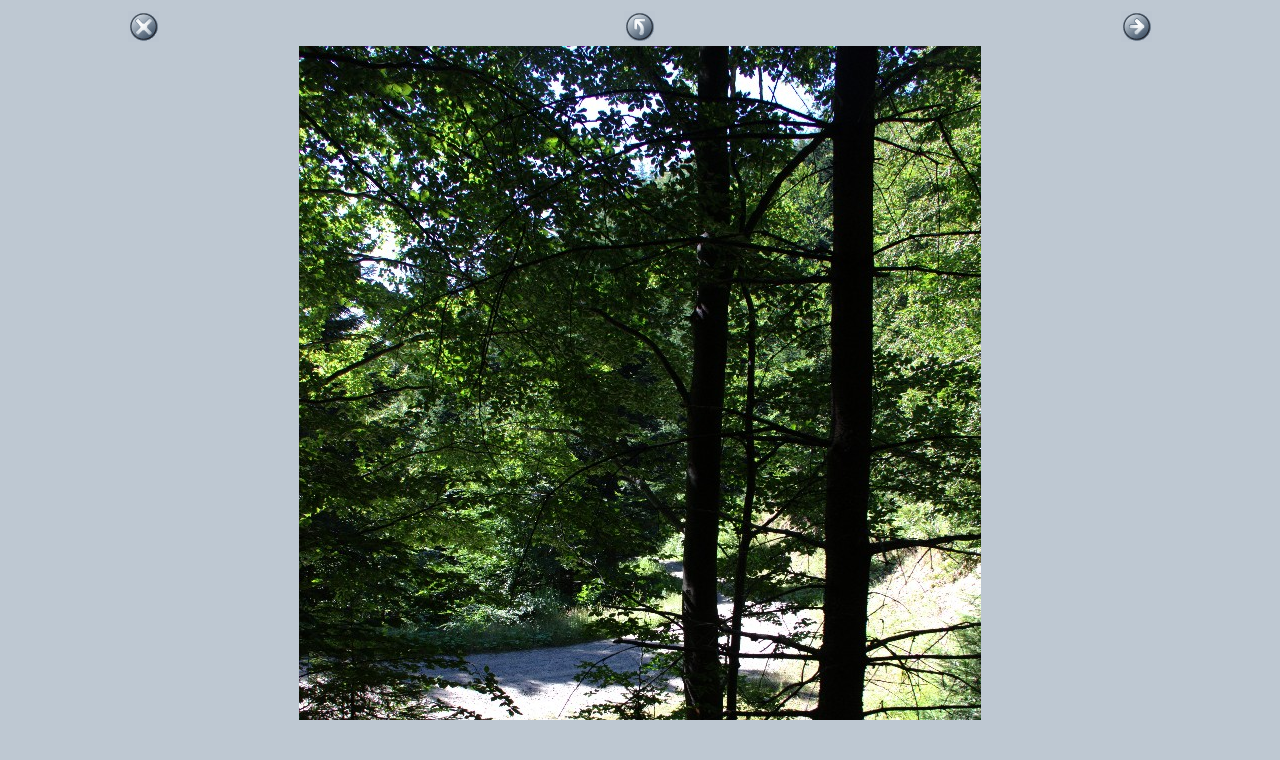

--- FILE ---
content_type: text/html; charset=UTF-8
request_url: http://maniek.soida.pl/index.php?topdir=rozne&subdir=20_08_lopien&photo=img_0249.jpg
body_size: 1789
content:

<!DOCTYPE HTML PUBLIC "-//W3C//DTD HTML 4.01 Transitional//EN"
 "http://www.w3.org/TR/html4/loose.dtd">
<html>
 <head>
  <meta http-equiv="Content-Type" content="text/html; charset=utf-8">
  <meta name="author" content="Marian Soida">
  <meta name="keywords" content="Tatry Gorce Bieszczady Alpy góry zdjęcia galeria">
  <meta name="viewport" content="width=device-width, initial-scale=1.0">
  <meta name="description" content="My (mainly) mountain picture gallery.
    All photos presented here were taken by me during my excursions to the
    mountains (and other interesting areas) - mainly Tatras (Tatry in Polish).
    If anybody is interested in using some of those pictures, I can provide
    full resolution copies (3-5 Mpixels).
						Enjoy!">
  <link rel="stylesheet" href="galeria.css" type="text/css">
  <link rel="icon" href="galeria.ico" type="image/x-icon">
  <title>Łopień'20</title>
 </head>
 <body bgcolor="#bec8d2">
  <script>
// /*
  let pos0X=0;
  let pos1X=0;
  let pos0Y=0;
  let pos1Y=0;
  let DeltaX=15;
  let DeltaY=10;
  let touches=0;
 window.addEventListener("touchstart",function(event){
   if(event.defaultPrevented){return;}
   touches=event.touches.length;
   if(touches>1){return;}
   pos0X=event.touches[0].clientX;
   pos0Y=event.touches[0].clientY;
   event.preventDefault();}, true);
 window.addEventListener("touchmove",function(event){
   if(event.defaultPrevented){return;}
   touches=event.touches.length;
   if(touches>1){return;}
   pos1X=event.touches[0].clientX;
   pos1Y=event.touches[0].clientY;
   if(pos0X-pos1X>DeltaX && Math.abs(pos0Y-pos1Y) <DeltaY && 1<16){
     open("/index.php?topdir=rozne\&subdir=20_08_lopien\&photo=img_0250.jpg","_self");}
   else {
     if(pos1X-pos0X>DeltaX && Math.abs(pos1Y-pos0Y) <DeltaY && -1>=0){
       open("","_self");}
     else {return;}}
//   alert("move"+(pos0X-pos1X)+" ,"+(pos0Y-pos1Y)+" ,"+touches);
   event.preventDefault();}, true);
// */
 window.addEventListener("keydown",function(event){
  if(event.defaultPrevented){return;}
  switch(event.key){
//    case "ArrowDown":
//       alert("down");
//      break;
    case "ArrowUp":
       open("/index.php?topdir=rozne\&subdir=20_08_lopien","_self");
      break;
    case "ArrowLeft":
       if(-1>=0){open("","_self");}
       else {return;}
      break;
    case "ArrowRight":
       if(1<16){open("/index.php?topdir=rozne\&subdir=20_08_lopien\&photo=img_0250.jpg","_self");}
       else {return;}
      break;
    default:
      return; // Quit when this doesn't handle the key event.
  }
  // Cancel the default action to avoid it being handled twice
  event.preventDefault();}, true);
  </script> 
  <table align=center>
   <tr><td align=left><img src="galeria/blank.gif" alt="koniec"></td>
    <td align=center><a href="/index.php?topdir=rozne&amp;subdir=20_08_lopien">
         <img src="galeria/up.gif" alt="indeks"></a></td>
    <td align=right><a href="/index.php?topdir=rozne&amp;subdir=20_08_lopien&amp;photo=img_0250.jpg"><img src="galeria/right.gif" alt="następne"></a></td></tr>
   <tr><td align=center height=200 width=1024 colspan=3><img src="galeria/rozne/20_08_lopien/img_0249.jpg"
     alt="Podejście najpierw leśną drogą a potem chaszczing"></td></tr>
   <caption align=bottom>Podejście najpierw leśną drogą a potem chaszczing 
   </caption>
  </table>  <br><hr>
  <p align=right> <i>&#169; by <a href=".">M.S.</a></i>
 <script defer src="https://static.cloudflareinsights.com/beacon.min.js/vcd15cbe7772f49c399c6a5babf22c1241717689176015" integrity="sha512-ZpsOmlRQV6y907TI0dKBHq9Md29nnaEIPlkf84rnaERnq6zvWvPUqr2ft8M1aS28oN72PdrCzSjY4U6VaAw1EQ==" data-cf-beacon='{"version":"2024.11.0","token":"b143ba158b1946ea93e72c3fc28ba868","r":1,"server_timing":{"name":{"cfCacheStatus":true,"cfEdge":true,"cfExtPri":true,"cfL4":true,"cfOrigin":true,"cfSpeedBrain":true},"location_startswith":null}}' crossorigin="anonymous"></script>
</body>
</html>
